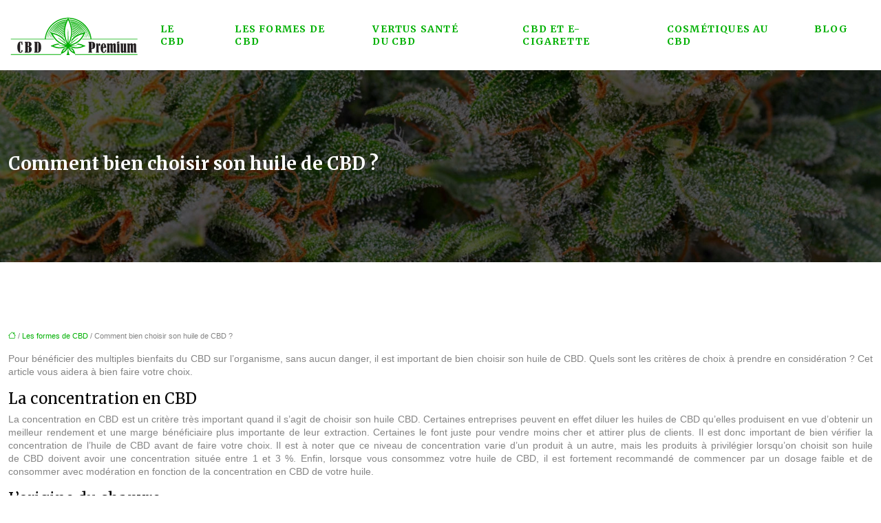

--- FILE ---
content_type: text/html; charset=UTF-8
request_url: https://www.cbdpremium.fr/comment-bien-choisir-son-huile-de-cbd/
body_size: 10760
content:
<!DOCTYPE html>
<html lang="fr-FR">
<head>
<meta charset="UTF-8" />
<meta name="viewport" content="width=device-width">
<link rel="shortcut icon" href="/wp-content/uploads/2024/07/favicon-cbdpremium.webp" />
<script type="application/ld+json">
{
    "@context": "https://schema.org",
    "@graph": [
        {
            "@type": "WebSite",
            "@id": "https://www.cbdpremium.fr#website",
            "url": "https://www.cbdpremium.fr",
            "inLanguage": "fr-FR",
            "publisher": {
                "@id": "https://www.cbdpremium.fr#organization"
            }
        },
        {
            "@type": "Organization",
            "@id": "https://www.cbdpremium.fr#organization",
            "url": "https://www.cbdpremium.fr",
            "logo": {
                "@type": "ImageObject",
                "@id": "https://www.cbdpremium.fr#logo",
                "url": "https://www.cbdpremium.fr/wp-content/uploads/2024/07/lOGO-cbdpremium-4.webp"
            }
        },
        {
            "@type": "Person",
            "@id": "https://www.cbdpremium.fr/author/cbdpremium#person",
            "name": "admin",
            "jobTitle": "Rédaction Web",
            "url": "https://www.cbdpremium.fr/author/cbdpremium",
            "worksFor": {
                "@id": "https://www.cbdpremium.fr#organization"
            },
            "image": {
                "@type": "ImageObject",
                "url": ""
            }
        },
        {
            "@type": "WebPage",
            "@id": "https://www.cbdpremium.fr/comment-bien-choisir-son-huile-de-cbd/#webpage",
            "url": "https://www.cbdpremium.fr/comment-bien-choisir-son-huile-de-cbd/",
            "isPartOf": {
                "@id": "https://www.cbdpremium.fr#website"
            },
            "breadcrumb": {
                "@id": "https://www.cbdpremium.fr/comment-bien-choisir-son-huile-de-cbd/#breadcrumb"
            },
            "inLanguage": "fr_FR"
        },
        {
            "@type": "Article",
            "@id": "https://www.cbdpremium.fr/comment-bien-choisir-son-huile-de-cbd/#article",
            "headline": "Comment bien choisir son huile de CBD ?",
            "mainEntityOfPage": {
                "@id": "https://www.cbdpremium.fr/comment-bien-choisir-son-huile-de-cbd/#webpage"
            },
            "wordCount": 553,
            "isAccessibleForFree": true,
            "articleSection": [
                "Les formes de CBD"
            ],
            "datePublished": "2020-04-27T11:23:05+00:00",
            "author": {
                "@id": "https://www.cbdpremium.fr/author/cbdpremium#person"
            },
            "publisher": {
                "@id": "https://www.cbdpremium.fr#organization"
            },
            "inLanguage": "fr-FR"
        },
        {
            "@type": "BreadcrumbList",
            "@id": "https://www.cbdpremium.fr/comment-bien-choisir-son-huile-de-cbd/#breadcrumb",
            "itemListElement": [
                {
                    "@type": "ListItem",
                    "position": 1,
                    "name": "Accueil",
                    "item": "https://www.cbdpremium.fr/"
                },
                {
                    "@type": "ListItem",
                    "position": 2,
                    "name": "Les formes de CBD",
                    "item": "https://www.cbdpremium.fr/les-formes-de-cbd/"
                },
                {
                    "@type": "ListItem",
                    "position": 3,
                    "name": "Comment bien choisir son huile de CBD ?",
                    "item": "https://www.cbdpremium.fr/comment-bien-choisir-son-huile-de-cbd/"
                }
            ]
        }
    ]
}</script>
<meta name='robots' content='max-image-preview:large' />
<title>Huile de CBD : comment bien la choisir ?</title><meta name="description" content="Plusieurs conditions doivent être réunies pour acheter une huile de CBD sans courir de risques. La qualité et les effets dépendent de ces conditions. "><link rel="alternate" title="oEmbed (JSON)" type="application/json+oembed" href="https://www.cbdpremium.fr/wp-json/oembed/1.0/embed?url=https%3A%2F%2Fwww.cbdpremium.fr%2Fcomment-bien-choisir-son-huile-de-cbd%2F" />
<link rel="alternate" title="oEmbed (XML)" type="text/xml+oembed" href="https://www.cbdpremium.fr/wp-json/oembed/1.0/embed?url=https%3A%2F%2Fwww.cbdpremium.fr%2Fcomment-bien-choisir-son-huile-de-cbd%2F&#038;format=xml" />
<style id='wp-img-auto-sizes-contain-inline-css' type='text/css'>
img:is([sizes=auto i],[sizes^="auto," i]){contain-intrinsic-size:3000px 1500px}
/*# sourceURL=wp-img-auto-sizes-contain-inline-css */
</style>
<style id='wp-block-library-inline-css' type='text/css'>
:root{--wp-block-synced-color:#7a00df;--wp-block-synced-color--rgb:122,0,223;--wp-bound-block-color:var(--wp-block-synced-color);--wp-editor-canvas-background:#ddd;--wp-admin-theme-color:#007cba;--wp-admin-theme-color--rgb:0,124,186;--wp-admin-theme-color-darker-10:#006ba1;--wp-admin-theme-color-darker-10--rgb:0,107,160.5;--wp-admin-theme-color-darker-20:#005a87;--wp-admin-theme-color-darker-20--rgb:0,90,135;--wp-admin-border-width-focus:2px}@media (min-resolution:192dpi){:root{--wp-admin-border-width-focus:1.5px}}.wp-element-button{cursor:pointer}:root .has-very-light-gray-background-color{background-color:#eee}:root .has-very-dark-gray-background-color{background-color:#313131}:root .has-very-light-gray-color{color:#eee}:root .has-very-dark-gray-color{color:#313131}:root .has-vivid-green-cyan-to-vivid-cyan-blue-gradient-background{background:linear-gradient(135deg,#00d084,#0693e3)}:root .has-purple-crush-gradient-background{background:linear-gradient(135deg,#34e2e4,#4721fb 50%,#ab1dfe)}:root .has-hazy-dawn-gradient-background{background:linear-gradient(135deg,#faaca8,#dad0ec)}:root .has-subdued-olive-gradient-background{background:linear-gradient(135deg,#fafae1,#67a671)}:root .has-atomic-cream-gradient-background{background:linear-gradient(135deg,#fdd79a,#004a59)}:root .has-nightshade-gradient-background{background:linear-gradient(135deg,#330968,#31cdcf)}:root .has-midnight-gradient-background{background:linear-gradient(135deg,#020381,#2874fc)}:root{--wp--preset--font-size--normal:16px;--wp--preset--font-size--huge:42px}.has-regular-font-size{font-size:1em}.has-larger-font-size{font-size:2.625em}.has-normal-font-size{font-size:var(--wp--preset--font-size--normal)}.has-huge-font-size{font-size:var(--wp--preset--font-size--huge)}.has-text-align-center{text-align:center}.has-text-align-left{text-align:left}.has-text-align-right{text-align:right}.has-fit-text{white-space:nowrap!important}#end-resizable-editor-section{display:none}.aligncenter{clear:both}.items-justified-left{justify-content:flex-start}.items-justified-center{justify-content:center}.items-justified-right{justify-content:flex-end}.items-justified-space-between{justify-content:space-between}.screen-reader-text{border:0;clip-path:inset(50%);height:1px;margin:-1px;overflow:hidden;padding:0;position:absolute;width:1px;word-wrap:normal!important}.screen-reader-text:focus{background-color:#ddd;clip-path:none;color:#444;display:block;font-size:1em;height:auto;left:5px;line-height:normal;padding:15px 23px 14px;text-decoration:none;top:5px;width:auto;z-index:100000}html :where(.has-border-color){border-style:solid}html :where([style*=border-top-color]){border-top-style:solid}html :where([style*=border-right-color]){border-right-style:solid}html :where([style*=border-bottom-color]){border-bottom-style:solid}html :where([style*=border-left-color]){border-left-style:solid}html :where([style*=border-width]){border-style:solid}html :where([style*=border-top-width]){border-top-style:solid}html :where([style*=border-right-width]){border-right-style:solid}html :where([style*=border-bottom-width]){border-bottom-style:solid}html :where([style*=border-left-width]){border-left-style:solid}html :where(img[class*=wp-image-]){height:auto;max-width:100%}:where(figure){margin:0 0 1em}html :where(.is-position-sticky){--wp-admin--admin-bar--position-offset:var(--wp-admin--admin-bar--height,0px)}@media screen and (max-width:600px){html :where(.is-position-sticky){--wp-admin--admin-bar--position-offset:0px}}

/*# sourceURL=wp-block-library-inline-css */
</style><style id='global-styles-inline-css' type='text/css'>
:root{--wp--preset--aspect-ratio--square: 1;--wp--preset--aspect-ratio--4-3: 4/3;--wp--preset--aspect-ratio--3-4: 3/4;--wp--preset--aspect-ratio--3-2: 3/2;--wp--preset--aspect-ratio--2-3: 2/3;--wp--preset--aspect-ratio--16-9: 16/9;--wp--preset--aspect-ratio--9-16: 9/16;--wp--preset--color--black: #000000;--wp--preset--color--cyan-bluish-gray: #abb8c3;--wp--preset--color--white: #ffffff;--wp--preset--color--pale-pink: #f78da7;--wp--preset--color--vivid-red: #cf2e2e;--wp--preset--color--luminous-vivid-orange: #ff6900;--wp--preset--color--luminous-vivid-amber: #fcb900;--wp--preset--color--light-green-cyan: #7bdcb5;--wp--preset--color--vivid-green-cyan: #00d084;--wp--preset--color--pale-cyan-blue: #8ed1fc;--wp--preset--color--vivid-cyan-blue: #0693e3;--wp--preset--color--vivid-purple: #9b51e0;--wp--preset--color--base: #f9f9f9;--wp--preset--color--base-2: #ffffff;--wp--preset--color--contrast: #111111;--wp--preset--color--contrast-2: #636363;--wp--preset--color--contrast-3: #A4A4A4;--wp--preset--color--accent: #cfcabe;--wp--preset--color--accent-2: #c2a990;--wp--preset--color--accent-3: #d8613c;--wp--preset--color--accent-4: #b1c5a4;--wp--preset--color--accent-5: #b5bdbc;--wp--preset--gradient--vivid-cyan-blue-to-vivid-purple: linear-gradient(135deg,rgb(6,147,227) 0%,rgb(155,81,224) 100%);--wp--preset--gradient--light-green-cyan-to-vivid-green-cyan: linear-gradient(135deg,rgb(122,220,180) 0%,rgb(0,208,130) 100%);--wp--preset--gradient--luminous-vivid-amber-to-luminous-vivid-orange: linear-gradient(135deg,rgb(252,185,0) 0%,rgb(255,105,0) 100%);--wp--preset--gradient--luminous-vivid-orange-to-vivid-red: linear-gradient(135deg,rgb(255,105,0) 0%,rgb(207,46,46) 100%);--wp--preset--gradient--very-light-gray-to-cyan-bluish-gray: linear-gradient(135deg,rgb(238,238,238) 0%,rgb(169,184,195) 100%);--wp--preset--gradient--cool-to-warm-spectrum: linear-gradient(135deg,rgb(74,234,220) 0%,rgb(151,120,209) 20%,rgb(207,42,186) 40%,rgb(238,44,130) 60%,rgb(251,105,98) 80%,rgb(254,248,76) 100%);--wp--preset--gradient--blush-light-purple: linear-gradient(135deg,rgb(255,206,236) 0%,rgb(152,150,240) 100%);--wp--preset--gradient--blush-bordeaux: linear-gradient(135deg,rgb(254,205,165) 0%,rgb(254,45,45) 50%,rgb(107,0,62) 100%);--wp--preset--gradient--luminous-dusk: linear-gradient(135deg,rgb(255,203,112) 0%,rgb(199,81,192) 50%,rgb(65,88,208) 100%);--wp--preset--gradient--pale-ocean: linear-gradient(135deg,rgb(255,245,203) 0%,rgb(182,227,212) 50%,rgb(51,167,181) 100%);--wp--preset--gradient--electric-grass: linear-gradient(135deg,rgb(202,248,128) 0%,rgb(113,206,126) 100%);--wp--preset--gradient--midnight: linear-gradient(135deg,rgb(2,3,129) 0%,rgb(40,116,252) 100%);--wp--preset--gradient--gradient-1: linear-gradient(to bottom, #cfcabe 0%, #F9F9F9 100%);--wp--preset--gradient--gradient-2: linear-gradient(to bottom, #C2A990 0%, #F9F9F9 100%);--wp--preset--gradient--gradient-3: linear-gradient(to bottom, #D8613C 0%, #F9F9F9 100%);--wp--preset--gradient--gradient-4: linear-gradient(to bottom, #B1C5A4 0%, #F9F9F9 100%);--wp--preset--gradient--gradient-5: linear-gradient(to bottom, #B5BDBC 0%, #F9F9F9 100%);--wp--preset--gradient--gradient-6: linear-gradient(to bottom, #A4A4A4 0%, #F9F9F9 100%);--wp--preset--gradient--gradient-7: linear-gradient(to bottom, #cfcabe 50%, #F9F9F9 50%);--wp--preset--gradient--gradient-8: linear-gradient(to bottom, #C2A990 50%, #F9F9F9 50%);--wp--preset--gradient--gradient-9: linear-gradient(to bottom, #D8613C 50%, #F9F9F9 50%);--wp--preset--gradient--gradient-10: linear-gradient(to bottom, #B1C5A4 50%, #F9F9F9 50%);--wp--preset--gradient--gradient-11: linear-gradient(to bottom, #B5BDBC 50%, #F9F9F9 50%);--wp--preset--gradient--gradient-12: linear-gradient(to bottom, #A4A4A4 50%, #F9F9F9 50%);--wp--preset--font-size--small: 13px;--wp--preset--font-size--medium: 20px;--wp--preset--font-size--large: 36px;--wp--preset--font-size--x-large: 42px;--wp--preset--spacing--20: min(1.5rem, 2vw);--wp--preset--spacing--30: min(2.5rem, 3vw);--wp--preset--spacing--40: min(4rem, 5vw);--wp--preset--spacing--50: min(6.5rem, 8vw);--wp--preset--spacing--60: min(10.5rem, 13vw);--wp--preset--spacing--70: 3.38rem;--wp--preset--spacing--80: 5.06rem;--wp--preset--spacing--10: 1rem;--wp--preset--shadow--natural: 6px 6px 9px rgba(0, 0, 0, 0.2);--wp--preset--shadow--deep: 12px 12px 50px rgba(0, 0, 0, 0.4);--wp--preset--shadow--sharp: 6px 6px 0px rgba(0, 0, 0, 0.2);--wp--preset--shadow--outlined: 6px 6px 0px -3px rgb(255, 255, 255), 6px 6px rgb(0, 0, 0);--wp--preset--shadow--crisp: 6px 6px 0px rgb(0, 0, 0);}:root { --wp--style--global--content-size: 1320px;--wp--style--global--wide-size: 1920px; }:where(body) { margin: 0; }.wp-site-blocks { padding-top: var(--wp--style--root--padding-top); padding-bottom: var(--wp--style--root--padding-bottom); }.has-global-padding { padding-right: var(--wp--style--root--padding-right); padding-left: var(--wp--style--root--padding-left); }.has-global-padding > .alignfull { margin-right: calc(var(--wp--style--root--padding-right) * -1); margin-left: calc(var(--wp--style--root--padding-left) * -1); }.has-global-padding :where(:not(.alignfull.is-layout-flow) > .has-global-padding:not(.wp-block-block, .alignfull)) { padding-right: 0; padding-left: 0; }.has-global-padding :where(:not(.alignfull.is-layout-flow) > .has-global-padding:not(.wp-block-block, .alignfull)) > .alignfull { margin-left: 0; margin-right: 0; }.wp-site-blocks > .alignleft { float: left; margin-right: 2em; }.wp-site-blocks > .alignright { float: right; margin-left: 2em; }.wp-site-blocks > .aligncenter { justify-content: center; margin-left: auto; margin-right: auto; }:where(.wp-site-blocks) > * { margin-block-start: 1.2rem; margin-block-end: 0; }:where(.wp-site-blocks) > :first-child { margin-block-start: 0; }:where(.wp-site-blocks) > :last-child { margin-block-end: 0; }:root { --wp--style--block-gap: 1.2rem; }:root :where(.is-layout-flow) > :first-child{margin-block-start: 0;}:root :where(.is-layout-flow) > :last-child{margin-block-end: 0;}:root :where(.is-layout-flow) > *{margin-block-start: 1.2rem;margin-block-end: 0;}:root :where(.is-layout-constrained) > :first-child{margin-block-start: 0;}:root :where(.is-layout-constrained) > :last-child{margin-block-end: 0;}:root :where(.is-layout-constrained) > *{margin-block-start: 1.2rem;margin-block-end: 0;}:root :where(.is-layout-flex){gap: 1.2rem;}:root :where(.is-layout-grid){gap: 1.2rem;}.is-layout-flow > .alignleft{float: left;margin-inline-start: 0;margin-inline-end: 2em;}.is-layout-flow > .alignright{float: right;margin-inline-start: 2em;margin-inline-end: 0;}.is-layout-flow > .aligncenter{margin-left: auto !important;margin-right: auto !important;}.is-layout-constrained > .alignleft{float: left;margin-inline-start: 0;margin-inline-end: 2em;}.is-layout-constrained > .alignright{float: right;margin-inline-start: 2em;margin-inline-end: 0;}.is-layout-constrained > .aligncenter{margin-left: auto !important;margin-right: auto !important;}.is-layout-constrained > :where(:not(.alignleft):not(.alignright):not(.alignfull)){max-width: var(--wp--style--global--content-size);margin-left: auto !important;margin-right: auto !important;}.is-layout-constrained > .alignwide{max-width: var(--wp--style--global--wide-size);}body .is-layout-flex{display: flex;}.is-layout-flex{flex-wrap: wrap;align-items: center;}.is-layout-flex > :is(*, div){margin: 0;}body .is-layout-grid{display: grid;}.is-layout-grid > :is(*, div){margin: 0;}body{--wp--style--root--padding-top: 0px;--wp--style--root--padding-right: var(--wp--preset--spacing--50);--wp--style--root--padding-bottom: 0px;--wp--style--root--padding-left: var(--wp--preset--spacing--50);}a:where(:not(.wp-element-button)){text-decoration: underline;}:root :where(a:where(:not(.wp-element-button)):hover){text-decoration: none;}:root :where(.wp-element-button, .wp-block-button__link){background-color: var(--wp--preset--color--contrast);border-radius: .33rem;border-color: var(--wp--preset--color--contrast);border-width: 0;color: var(--wp--preset--color--base);font-family: inherit;font-size: var(--wp--preset--font-size--small);font-style: normal;font-weight: 500;letter-spacing: inherit;line-height: inherit;padding-top: 0.6rem;padding-right: 1rem;padding-bottom: 0.6rem;padding-left: 1rem;text-decoration: none;text-transform: inherit;}:root :where(.wp-element-button:hover, .wp-block-button__link:hover){background-color: var(--wp--preset--color--contrast-2);border-color: var(--wp--preset--color--contrast-2);color: var(--wp--preset--color--base);}:root :where(.wp-element-button:focus, .wp-block-button__link:focus){background-color: var(--wp--preset--color--contrast-2);border-color: var(--wp--preset--color--contrast-2);color: var(--wp--preset--color--base);outline-color: var(--wp--preset--color--contrast);outline-offset: 2px;outline-style: dotted;outline-width: 1px;}:root :where(.wp-element-button:active, .wp-block-button__link:active){background-color: var(--wp--preset--color--contrast);color: var(--wp--preset--color--base);}:root :where(.wp-element-caption, .wp-block-audio figcaption, .wp-block-embed figcaption, .wp-block-gallery figcaption, .wp-block-image figcaption, .wp-block-table figcaption, .wp-block-video figcaption){color: var(--wp--preset--color--contrast-2);font-family: var(--wp--preset--font-family--body);font-size: 0.8rem;}.has-black-color{color: var(--wp--preset--color--black) !important;}.has-cyan-bluish-gray-color{color: var(--wp--preset--color--cyan-bluish-gray) !important;}.has-white-color{color: var(--wp--preset--color--white) !important;}.has-pale-pink-color{color: var(--wp--preset--color--pale-pink) !important;}.has-vivid-red-color{color: var(--wp--preset--color--vivid-red) !important;}.has-luminous-vivid-orange-color{color: var(--wp--preset--color--luminous-vivid-orange) !important;}.has-luminous-vivid-amber-color{color: var(--wp--preset--color--luminous-vivid-amber) !important;}.has-light-green-cyan-color{color: var(--wp--preset--color--light-green-cyan) !important;}.has-vivid-green-cyan-color{color: var(--wp--preset--color--vivid-green-cyan) !important;}.has-pale-cyan-blue-color{color: var(--wp--preset--color--pale-cyan-blue) !important;}.has-vivid-cyan-blue-color{color: var(--wp--preset--color--vivid-cyan-blue) !important;}.has-vivid-purple-color{color: var(--wp--preset--color--vivid-purple) !important;}.has-base-color{color: var(--wp--preset--color--base) !important;}.has-base-2-color{color: var(--wp--preset--color--base-2) !important;}.has-contrast-color{color: var(--wp--preset--color--contrast) !important;}.has-contrast-2-color{color: var(--wp--preset--color--contrast-2) !important;}.has-contrast-3-color{color: var(--wp--preset--color--contrast-3) !important;}.has-accent-color{color: var(--wp--preset--color--accent) !important;}.has-accent-2-color{color: var(--wp--preset--color--accent-2) !important;}.has-accent-3-color{color: var(--wp--preset--color--accent-3) !important;}.has-accent-4-color{color: var(--wp--preset--color--accent-4) !important;}.has-accent-5-color{color: var(--wp--preset--color--accent-5) !important;}.has-black-background-color{background-color: var(--wp--preset--color--black) !important;}.has-cyan-bluish-gray-background-color{background-color: var(--wp--preset--color--cyan-bluish-gray) !important;}.has-white-background-color{background-color: var(--wp--preset--color--white) !important;}.has-pale-pink-background-color{background-color: var(--wp--preset--color--pale-pink) !important;}.has-vivid-red-background-color{background-color: var(--wp--preset--color--vivid-red) !important;}.has-luminous-vivid-orange-background-color{background-color: var(--wp--preset--color--luminous-vivid-orange) !important;}.has-luminous-vivid-amber-background-color{background-color: var(--wp--preset--color--luminous-vivid-amber) !important;}.has-light-green-cyan-background-color{background-color: var(--wp--preset--color--light-green-cyan) !important;}.has-vivid-green-cyan-background-color{background-color: var(--wp--preset--color--vivid-green-cyan) !important;}.has-pale-cyan-blue-background-color{background-color: var(--wp--preset--color--pale-cyan-blue) !important;}.has-vivid-cyan-blue-background-color{background-color: var(--wp--preset--color--vivid-cyan-blue) !important;}.has-vivid-purple-background-color{background-color: var(--wp--preset--color--vivid-purple) !important;}.has-base-background-color{background-color: var(--wp--preset--color--base) !important;}.has-base-2-background-color{background-color: var(--wp--preset--color--base-2) !important;}.has-contrast-background-color{background-color: var(--wp--preset--color--contrast) !important;}.has-contrast-2-background-color{background-color: var(--wp--preset--color--contrast-2) !important;}.has-contrast-3-background-color{background-color: var(--wp--preset--color--contrast-3) !important;}.has-accent-background-color{background-color: var(--wp--preset--color--accent) !important;}.has-accent-2-background-color{background-color: var(--wp--preset--color--accent-2) !important;}.has-accent-3-background-color{background-color: var(--wp--preset--color--accent-3) !important;}.has-accent-4-background-color{background-color: var(--wp--preset--color--accent-4) !important;}.has-accent-5-background-color{background-color: var(--wp--preset--color--accent-5) !important;}.has-black-border-color{border-color: var(--wp--preset--color--black) !important;}.has-cyan-bluish-gray-border-color{border-color: var(--wp--preset--color--cyan-bluish-gray) !important;}.has-white-border-color{border-color: var(--wp--preset--color--white) !important;}.has-pale-pink-border-color{border-color: var(--wp--preset--color--pale-pink) !important;}.has-vivid-red-border-color{border-color: var(--wp--preset--color--vivid-red) !important;}.has-luminous-vivid-orange-border-color{border-color: var(--wp--preset--color--luminous-vivid-orange) !important;}.has-luminous-vivid-amber-border-color{border-color: var(--wp--preset--color--luminous-vivid-amber) !important;}.has-light-green-cyan-border-color{border-color: var(--wp--preset--color--light-green-cyan) !important;}.has-vivid-green-cyan-border-color{border-color: var(--wp--preset--color--vivid-green-cyan) !important;}.has-pale-cyan-blue-border-color{border-color: var(--wp--preset--color--pale-cyan-blue) !important;}.has-vivid-cyan-blue-border-color{border-color: var(--wp--preset--color--vivid-cyan-blue) !important;}.has-vivid-purple-border-color{border-color: var(--wp--preset--color--vivid-purple) !important;}.has-base-border-color{border-color: var(--wp--preset--color--base) !important;}.has-base-2-border-color{border-color: var(--wp--preset--color--base-2) !important;}.has-contrast-border-color{border-color: var(--wp--preset--color--contrast) !important;}.has-contrast-2-border-color{border-color: var(--wp--preset--color--contrast-2) !important;}.has-contrast-3-border-color{border-color: var(--wp--preset--color--contrast-3) !important;}.has-accent-border-color{border-color: var(--wp--preset--color--accent) !important;}.has-accent-2-border-color{border-color: var(--wp--preset--color--accent-2) !important;}.has-accent-3-border-color{border-color: var(--wp--preset--color--accent-3) !important;}.has-accent-4-border-color{border-color: var(--wp--preset--color--accent-4) !important;}.has-accent-5-border-color{border-color: var(--wp--preset--color--accent-5) !important;}.has-vivid-cyan-blue-to-vivid-purple-gradient-background{background: var(--wp--preset--gradient--vivid-cyan-blue-to-vivid-purple) !important;}.has-light-green-cyan-to-vivid-green-cyan-gradient-background{background: var(--wp--preset--gradient--light-green-cyan-to-vivid-green-cyan) !important;}.has-luminous-vivid-amber-to-luminous-vivid-orange-gradient-background{background: var(--wp--preset--gradient--luminous-vivid-amber-to-luminous-vivid-orange) !important;}.has-luminous-vivid-orange-to-vivid-red-gradient-background{background: var(--wp--preset--gradient--luminous-vivid-orange-to-vivid-red) !important;}.has-very-light-gray-to-cyan-bluish-gray-gradient-background{background: var(--wp--preset--gradient--very-light-gray-to-cyan-bluish-gray) !important;}.has-cool-to-warm-spectrum-gradient-background{background: var(--wp--preset--gradient--cool-to-warm-spectrum) !important;}.has-blush-light-purple-gradient-background{background: var(--wp--preset--gradient--blush-light-purple) !important;}.has-blush-bordeaux-gradient-background{background: var(--wp--preset--gradient--blush-bordeaux) !important;}.has-luminous-dusk-gradient-background{background: var(--wp--preset--gradient--luminous-dusk) !important;}.has-pale-ocean-gradient-background{background: var(--wp--preset--gradient--pale-ocean) !important;}.has-electric-grass-gradient-background{background: var(--wp--preset--gradient--electric-grass) !important;}.has-midnight-gradient-background{background: var(--wp--preset--gradient--midnight) !important;}.has-gradient-1-gradient-background{background: var(--wp--preset--gradient--gradient-1) !important;}.has-gradient-2-gradient-background{background: var(--wp--preset--gradient--gradient-2) !important;}.has-gradient-3-gradient-background{background: var(--wp--preset--gradient--gradient-3) !important;}.has-gradient-4-gradient-background{background: var(--wp--preset--gradient--gradient-4) !important;}.has-gradient-5-gradient-background{background: var(--wp--preset--gradient--gradient-5) !important;}.has-gradient-6-gradient-background{background: var(--wp--preset--gradient--gradient-6) !important;}.has-gradient-7-gradient-background{background: var(--wp--preset--gradient--gradient-7) !important;}.has-gradient-8-gradient-background{background: var(--wp--preset--gradient--gradient-8) !important;}.has-gradient-9-gradient-background{background: var(--wp--preset--gradient--gradient-9) !important;}.has-gradient-10-gradient-background{background: var(--wp--preset--gradient--gradient-10) !important;}.has-gradient-11-gradient-background{background: var(--wp--preset--gradient--gradient-11) !important;}.has-gradient-12-gradient-background{background: var(--wp--preset--gradient--gradient-12) !important;}.has-small-font-size{font-size: var(--wp--preset--font-size--small) !important;}.has-medium-font-size{font-size: var(--wp--preset--font-size--medium) !important;}.has-large-font-size{font-size: var(--wp--preset--font-size--large) !important;}.has-x-large-font-size{font-size: var(--wp--preset--font-size--x-large) !important;}
/*# sourceURL=global-styles-inline-css */
</style>

<link rel='stylesheet' id='default-css' href='https://www.cbdpremium.fr/wp-content/themes/factory-templates-4/style.css?ver=aca8f32abf9efc855dd9616a0a562602' type='text/css' media='all' />
<link rel='stylesheet' id='bootstrap5-css' href='https://www.cbdpremium.fr/wp-content/themes/factory-templates-4/css/bootstrap.min.css?ver=aca8f32abf9efc855dd9616a0a562602' type='text/css' media='all' />
<link rel='stylesheet' id='bootstrap-icon-css' href='https://www.cbdpremium.fr/wp-content/themes/factory-templates-4/css/bootstrap-icons.css?ver=aca8f32abf9efc855dd9616a0a562602' type='text/css' media='all' />
<link rel='stylesheet' id='global-css' href='https://www.cbdpremium.fr/wp-content/themes/factory-templates-4/css/global.css?ver=aca8f32abf9efc855dd9616a0a562602' type='text/css' media='all' />
<link rel='stylesheet' id='light-theme-css' href='https://www.cbdpremium.fr/wp-content/themes/factory-templates-4/css/light.css?ver=aca8f32abf9efc855dd9616a0a562602' type='text/css' media='all' />
<script type="text/javascript" src="https://code.jquery.com/jquery-3.2.1.min.js?ver=aca8f32abf9efc855dd9616a0a562602" id="jquery3.2.1-js"></script>
<script type="text/javascript" src="https://www.cbdpremium.fr/wp-content/themes/factory-templates-4/js/fn.js?ver=aca8f32abf9efc855dd9616a0a562602" id="default_script-js"></script>
<link rel="https://api.w.org/" href="https://www.cbdpremium.fr/wp-json/" /><link rel="alternate" title="JSON" type="application/json" href="https://www.cbdpremium.fr/wp-json/wp/v2/posts/329" /><link rel="EditURI" type="application/rsd+xml" title="RSD" href="https://www.cbdpremium.fr/xmlrpc.php?rsd" />
<link rel="canonical" href="https://www.cbdpremium.fr/comment-bien-choisir-son-huile-de-cbd/" />
<link rel='shortlink' href='https://www.cbdpremium.fr/?p=329' />
 
<link href="https://fonts.googleapis.com/css2?family=Merriweather:ital,wght@0,300;0,400;0,700;0,900;1,300;1,400;1,700;1,900&display=swap" rel="stylesheet">
<meta name="google-site-verification" content="2o4FGFxLkyKHwmG9UuJjuyIky1s0DcnGHrHPK0_F-YA" />
<meta name="google-site-verification" content="uUVfulaZPaFc9F96-6Jff9dcvT1lM9JbsEixr9N_2jg" />
<meta name="google-site-verification" content="d3TxM8Gzc5zD7mUQJSjB1_E0ScZQAVIB9OmW7_sKl-g" /> 
<style type="text/css">
.default_color_background,.menu-bars{background-color : #01b003 }.default_color_text,a,h1 span,h2 span,h3 span,h4 span,h5 span,h6 span{color :#01b003 }.navigation li a,.navigation li.disabled,.navigation li.active a,.owl-dots .owl-dot.active span,.owl-dots .owl-dot:hover span{background-color: #01b003;}
.block-spc{border-color:#01b003}
.page-content a{color : #01b003 }.page-content a:hover{color : #00e103 }.home .body-content a{color : #ffc107 }.home .body-content a:hover{color : #006e4e }.main-navigation {padding:10px 0 ;}.main-navigation.scrolled{background-color:#ffffff;}.col-menu,.menu-hamb-left,.menu-humber-right{-webkit-box-shadow: 0 2px 13px 0 rgba(0, 0, 0, .1);-moz-box-shadow: 0 2px 13px 0 rgba(0, 0, 0, .1);box-shadow: 0 2px 13px 0 rgba(0, 0, 0, .1);}.main-navigation .logo-main{padding: 0px 0px 0px 0px;}.main-navigation .logo-main{height: 57px;}.main-navigation  .logo-sticky{height: 50px;}@media(min-width:990px){nav li a{padding:12px 22px!important}}nav li a{font-size:14px;}nav li a{line-height:18px;}nav li a{color:#01b003!important;}nav li:hover > a,.current-menu-item > a{color:#01b003!important;}.sub-menu a{color:#1e8089!important;}.archive h1{color:#fff!important;}.archive h1{text-align:left!important;} .archive h1{font-size:40px}  .archive h2,.cat-description h2{font-size:25px} .archive h2 a,.cat-description h2{color:#333333!important;}.archive .readmore{background-color:#01b003;}.archive .readmore{color:#ffffff;}.archive .readmore:hover{background-color:#039303;}.archive .readmore{border-color:#01b003;}.archive .readmore:hover{border-color:#039303;}.archive .readmore{padding:8px 20px;}.single h1{color:#fff!important;} .single .post-content a{color:#01b003} .single .post-content a:hover{color:#00e103}.single h1{text-align:left!important;}footer{background-position:top } #back_to_top{background-color:#01b003;}#back_to_top i, #back_to_top svg{color:#ffffff;}.copyright{background-color:#F2F2F2} </style>
<style>:root {
    --color-primary: #01b003;
    --color-primary-light: #01e403;
    --color-primary-dark: #007b02;
    --color-primary-hover: #009e02;
    --color-primary-muted: #01ff04;
            --color-background: cbdpremium;
    --color-text: #ffffff;
} </style>
<style id="custom-st" type="text/css">
body{font-family:open sans,Helvetica,Arial,sans-serif;font-size:14px;font-weight:400;line-height:1.4;color:#848484;}h1,h2,h3{font-family:Merriweather;font-weight:700;color:#000000;}.font-italic{font-style:italic !important;}.main-navigation ul li{padding:0 10px;}nav li a{font-family:Merriweather,serif;font-weight:600;text-transform:uppercase;letter-spacing:1.2px;border:1px solid transparent;}nav li:hover > a,.current-menu-item > a{background:#f2f2f2;border:1px solid #f2f2f2;border-radius:25px;}.main-navigation .sub-menu a{background-color:transparent;border-color:transparent;}.main-navigation .sub-menu{border-radius:25px;}.sub-menu li a{padding:0!important;line-height:30px;}p{text-align:justify;}.main-navigation .menu-item-has-children:after{top:12px;right:-3px;}#inactive,#progress,.to-top{box-shadow:none;}.lily-box .content{left:0%;width:100%;padding:30px 50px 30px;border-left-width:0px;height:50%;}.lily-box .content .title{position:relative;margin-left:0px;font-weight:700;margin-bottom:15px;}.lily-box .content .title:before {display:none;}.lily-box .content .text{line-height:23px;text-align:justify;}.lily-box .content:hover{top:60%;height:80%;}.lily-box .content::after{top:-5px;left:50%;width:14px;height:14px;background:#fff;content:'';transform:rotate(45deg);position:absolute;}footer .copyright{border-top:none;text-align:center;padding:20px 0;margin-top:80px;}.widget_footer .footer-widget{border-bottom:0px;font-size:16px;color:black;margin-bottom:0px;font-weight:bold;}footer{padding:100px 0 0}.archive h1,.single h1{position:relative;font-weight:700;}.archive h2 {margin-bottom:0.5em;}.archive h2,.single .the-post h2,.single .the-post h3{font-weight:500;}.archive .post{box-shadow:0 30px 100px 0 rgba(221,224,231,0.5);padding:30px 30px 30px;}.archive .readmore{padding:12px 35px;border-radius:35px;font-family:Merriweather,serif;font-weight:600;text-transform:uppercase;}.widget_sidebar{box-sizing:border-box;padding:0px 20px 25px;}.widget_sidebar .sidebar-widget{color:#111;text-align:left;position:relative;padding-bottom:10px;font-weight:500;border-bottom:none;font-size:24px;}.widget_sidebar .sidebar-widget:after,.widget_sidebar .sidebar-widget:before{content:"";position:absolute;left:0;bottom:2px;height:0;}@media screen and (max-width:1366px){.navbar {padding:10px 15px!important;}}@media screen and (max-width:1024px){.home h1{line-height:35px!important;font-size:25px!important;}.home h2{line-height:28px!important;font-size:24px!important;}.home h3{font-size:15px!important}}@media screen and (max-width:960px){.bloc1 {background:#000;}main-navigation .menu-item-has-children::after{top:16px;}nav li a {padding:10px!important;}.navbar {padding:10px 15px!important;}.navbar-toggler-icon {background-color:#a2cf55;}.navbar-toggler {border:none;}}@media screen and (max-width:375px){h1{font-size:30px!important;}h2{font-size:20px!important;}.category .subheader,.single .subheader {padding:70px 0px;}footer .copyright{padding:25px 50px}</style>
</head> 

<body class="wp-singular post-template-default single single-post postid-329 single-format-standard wp-theme-factory-templates-4 catid-5" style="background-color: cbdpremium;">

<div class="main-navigation  container-fluid is_sticky ">
<nav class="navbar navbar-expand-lg px-5 container-fluid">

<a id="logo" href="https://www.cbdpremium.fr">
<img class="logo-main" src="/wp-content/uploads/2024/07/lOGO-cbdpremium-4.webp"  width="185px"   height="57px"  alt="logo">
<img class="logo-sticky" src="/wp-content/uploads/2024/07/lOGO-cbdpremium-4.webp" width="auto" height="50px" alt="logo"></a>

    <button class="navbar-toggler" type="button" data-bs-toggle="collapse" data-bs-target="#navbarSupportedContent" aria-controls="navbarSupportedContent" aria-expanded="false" aria-label="Toggle navigation">
      <span class="navbar-toggler-icon"><i class="bi bi-list"></i></span>
    </button>

    <div class="collapse navbar-collapse" id="navbarSupportedContent">

<ul id="main-menu" class="classic-menu navbar-nav ms-auto mb-2 mb-lg-0"><li id="menu-item-326" class="menu-item menu-item-type-taxonomy menu-item-object-category"><a href="https://www.cbdpremium.fr/le-cbd/">Le CBD</a></li>
<li id="menu-item-418" class="menu-item menu-item-type-taxonomy menu-item-object-category current-post-ancestor current-menu-parent current-post-parent"><a href="https://www.cbdpremium.fr/les-formes-de-cbd/">Les formes de CBD</a></li>
<li id="menu-item-419" class="menu-item menu-item-type-taxonomy menu-item-object-category"><a href="https://www.cbdpremium.fr/vertus-sante-du-cbd/">Vertus santé du CBD</a></li>
<li id="menu-item-417" class="menu-item menu-item-type-taxonomy menu-item-object-category"><a href="https://www.cbdpremium.fr/cbd-et-e-cigarette/">CBD et e-cigarette</a></li>
<li id="menu-item-324" class="menu-item menu-item-type-taxonomy menu-item-object-category"><a href="https://www.cbdpremium.fr/cosmetiques-au-cbd/">Cosmétiques au CBD</a></li>
<li id="menu-item-325" class="menu-item menu-item-type-taxonomy menu-item-object-category"><a href="https://www.cbdpremium.fr/blog/">Blog</a></li>
</ul>
</div>
</nav>
</div><!--menu-->
<div style="" class="body-content     add-top">
  

<div class="container-fluid subheader" style="background-position:center;background-image:url(/wp-content/uploads/2024/07/cbdpremium-articla.webp);background-color:;">
<div id="mask" style=""></div>	
<div class="container-xxl"><h1 class="title">Comment bien choisir son huile de CBD ?</h1></div></div>



<div class="post-content container-xxl"> 


<div class="row">
<div class="  col-xxl-9  col-md-12">	



<div class="all-post-content">
<article>
<div style="font-size: 11px" class="breadcrumb"><a href="/"><i class="bi bi-house"></i></a>&nbsp;/&nbsp;<a href="https://www.cbdpremium.fr/les-formes-de-cbd/">Les formes de CBD</a>&nbsp;/&nbsp;Comment bien choisir son huile de CBD ?</div>
<div class="the-post">





<p>Pour bénéficier des multiples bienfaits du CBD sur l’organisme, sans aucun danger, il est important de bien choisir son huile de CBD. Quels sont les critères de choix à prendre en considération ? Cet article vous aidera à bien faire votre choix.</p>
<h2>La concentration en CBD</h2>
<p>La concentration en CBD est un critère très important quand il s’agit de choisir son huile CBD. Certaines entreprises peuvent en effet diluer les huiles de CBD qu’elles produisent en vue d’obtenir un meilleur rendement et une marge bénéficiaire plus importante de leur extraction. Certaines le font juste pour vendre moins cher et attirer plus de clients. Il est donc important de bien vérifier la concentration de l’huile de CBD avant de faire votre choix. Il est à noter que ce niveau de concentration varie d’un produit à un autre, mais les produits à privilégier lorsqu’on choisit son huile de CBD doivent avoir une concentration située entre 1 et 3 %. Enfin, lorsque vous consommez votre huile de CBD, il est fortement recommandé de commencer par un dosage faible et de consommer avec modération en fonction de la concentration en CBD de votre huile.</p>
<h2>L’origine du chanvre</h2>
<p>Pour bien <strong>choisir son huile de CBD</strong>, il est conseillé de se renseigner sur l’origine du chanvre que le fabricant a utilisée lors de l’extraction de votre huile de CBD. En effet, si vous n’y prêtez pas attention, vous risquez de consommer ou d’utiliser un produit contenant des résidus de substances toxiques comme les pesticides et les herbicides. Il est à savoir que le chanvre est une plante qui absorbe les éléments de l’eau, du sol et de l’air, ce qui est nocif pour la santé dans le cas où le chanvre utilisé a été planté dans un environnement malsain. Ainsi, bien choisir son huile de CBD, c’est d’abord connaître l’origine du chanvre et de s’informer sur le mode de culture en vigueur dans le pays ou dans la région dans laquelle il a été cultivé. Privilégiez les modes de culture biologique pour éviter la présence de métaux lourds, de pesticides ou d’herbicides ou des métaux lourds.</p>
<h2>Vérifier le taux de THC</h2>
<p>La loi limite le taux de THC légal dans les produits contenant du CBD. C’est pourquoi les fabricants sont obligés de faire des analyses et font en sorte que les huiles de CBD qu’ils produisent respectent les lois en vigueur dans leur pays. Ces lois peuvent néanmoins différer d’un pays à un autre. D’ailleurs, certains pays autorisent la fabrication et la vente d’huile de CBD avec une quantité minime allant jusqu’à 0.03 % de THC sans les produits. Cependant, si vous travaillez dans les domaines qui font fréquemment des prélèvements de dépistage de drogues, vous pourrez avoir des problèmes en consommant ce type de produits. De même, vous pouvez présenter les effets secondaires du THC comme l’altération de l’esprit si vous allez choisir une huile de CBD à forte teneur en THC. C’est pour éviter ce genre de problème que certains pays interdisent formellement le TCH dans les produits à base de CBD. En France par exemple, ne tolère pas la teneur en THC et les produits qui y sont fabriqués doivent avoir obligatoirement 0 % de CBD.</p>




</div>
</article>




<div class="row nav-post-cat"><div class="col-6"><a href="https://www.cbdpremium.fr/monster-violet-gout-une-saveur-audacieuse-pour-les-vapoteurs/"><i class="bi bi-arrow-left"></i>Monster violet goût: une saveur audacieuse pour les vapoteurs?</a></div><div class="col-6"><a href="https://www.cbdpremium.fr/les-tendances-emergentes-du-cbd-ou-en-sommes-nous/"><i class="bi bi-arrow-left"></i>Les tendances émergentes du CBD : où en sommes-nous?</a></div></div>

</div>

</div>	


<div class="col-xxl-3 col-md-12">
<div class="sidebar">
<div class="widget-area">





<div class='widget_sidebar'><div class='sidebar-widget'>Articles récents</div><div class='textwidget sidebar-ma'><div class="row mb-2"><div class="col-12"><a href="https://www.cbdpremium.fr/cantaloupe-une-saveur-fruitee-qui-seduit-de-plus-en-plus-de-vapoteurs-2/">Cantaloupe : une saveur fruitée qui séduit de plus en plus de vapoteurs.</a></div></div><div class="row mb-2"><div class="col-12"><a href="https://www.cbdpremium.fr/cantaloupe-une-saveur-fruitee-qui-seduit-de-plus-en-plus-de-vapoteurs/">Cantaloupe : une saveur fruitée qui séduit de plus en plus de vapoteurs</a></div></div><div class="row mb-2"><div class="col-12"><a href="https://www.cbdpremium.fr/cigarette-electronique-et-sevrage-tabagique-les-meilleurs-conseils-pour-reussir-son-arret/">Cigarette électronique et sevrage tabagique : les meilleurs conseils pour réussir son arrêt</a></div></div><div class="row mb-2"><div class="col-12"><a href="https://www.cbdpremium.fr/le-vapotage-et-la-sante-publique-un-debat-en-cours/">Le vapotage et la santé publique : un débat en cours?</a></div></div><div class="row mb-2"><div class="col-12"><a href="https://www.cbdpremium.fr/prix-cigarette-martinique-une-analyse-des-couts-de-la-consommation/">Prix cigarette martinique : une analyse des coûts de la consommation</a></div></div></div></div></div><div class='widget_sidebar'><div class='sidebar-widget'>Sur le même thème</div><div class='textwidget sidebar-ma'><div class="row mb-2"><div class="col-12"><a href="https://www.cbdpremium.fr/peut-on-vraiment-se-passer-de-nicotine-avec-les-e-liquides/">Peut-on vraiment se passer de nicotine avec les e-liquides ?</a></div></div><div class="row mb-2"><div class="col-12"><a href="https://www.cbdpremium.fr/cannabis-liquide-une-nouvelle-tendance-dans-le-monde-du-vapotage/">Cannabis liquide : une nouvelle tendance dans le monde du vapotage</a></div></div><div class="row mb-2"><div class="col-12"><a href="https://www.cbdpremium.fr/huile-de-cbd-et-sommeil-une-solution-naturelle-contre-l-insomnie/">Huile de CBD et sommeil : une solution naturelle contre l&rsquo;insomnie</a></div></div><div class="row mb-2"><div class="col-12"><a href="https://www.cbdpremium.fr/e-liquide-monster-violet-gout-une-saveur-audacieuse-pour-les-vapoteurs-cbd/">E-liquide « monster violet goût » : une saveur audacieuse pour les vapoteurs CBD?</a></div></div></div></div>
<style>
	.nav-post-cat .col-6 i{
		display: inline-block;
		position: absolute;
	}
	.nav-post-cat .col-6 a{
		position: relative;
	}
	.nav-post-cat .col-6:nth-child(1) a{
		padding-left: 18px;
		float: left;
	}
	.nav-post-cat .col-6:nth-child(1) i{
		left: 0;
	}
	.nav-post-cat .col-6:nth-child(2) a{
		padding-right: 18px;
		float: right;
	}
	.nav-post-cat .col-6:nth-child(2) i{
		transform: rotate(180deg);
		right: 0;
	}
	.nav-post-cat .col-6:nth-child(2){
		text-align: right;
	}
</style>



</div>
</div>
</div> </div>








</div>

</div><!--body-content-->

<footer class="container-fluid" style="">
<div class="container-xxl">	
<div class="widgets">
<div class="row">
<div class="col-xxl-3 col-md-12">
<div class="widget_footer"><img width="185" height="57" src="https://www.cbdpremium.fr/wp-content/uploads/2024/07/lOGO-cbdpremium-4.webp" class="image wp-image-575  attachment-full size-full" alt="" style="max-width: 100%; height: auto;" decoding="async" loading="lazy" /></div></div>
<div class="col-xxl-3 col-md-12">
<div class="widget_footer"><div class="footer-widget">Solutions Thérapeutiques Complètes</div>			<div class="textwidget"><p class="pt-3" style="color: #01b003; font-family: Merriweather; font-weight: bold;">Traitement de la douleur</p>
<p style="color: #01b003; font-family: Merriweather; font-weight: bold;">Traitement de l’insomnie</p>
<p style="color: #01b003; font-family: Merriweather; font-weight: bold;">Traitement de l’épilepsie</p>
<p style="color: #01b003; font-family: Merriweather; font-weight: bold;">Traitement de maladies</p>
</div>
		</div></div>
<div class="col-xxl-3 col-md-12">
<div class="widget_footer"><div class="footer-widget">Propriétés Thérapeutiques du CBD</div>			<div class="textwidget"><p class="pt-3" style="color: #01b003; font-family: Merriweather; font-weight: bold;">Anti-inflammatoire</p>
<p style="color: #01b003; font-family: Merriweather; font-weight: bold;">Anxiolytique</p>
<p style="color: #01b003; font-family: Merriweather; font-weight: bold;">Antioxydant</p>
<p style="color: #01b003; font-family: Merriweather; font-weight: bold;">Relaxant</p>
</div>
		</div></div>
<div class="col-xxl-3 col-md-12">
<div class="widget_footer"><div class="footer-widget">Acheter des Produits CBD en Ligne</div>			<div class="textwidget"><div class="pt-3">Si vous souhaitez consommer du CBD ou des produits qui en contiennent, consultez les e-shops. Certains sont spécialisés dans les e-liquides au CBD, d’autres commercialisent des produits cosmétiques…</div>
</div>
		</div></div>
</div>
</div></div>
<div class="copyright container-fluid">
Le CBD thérapeutique peut soulager les douleurs et l’anxiété ou encore améliorer les troubles du sommeil de certains patients.
	
</div></footer>

<div class="to-top cirle" id="inactive"><a id='back_to_top'><svg xmlns="http://www.w3.org/2000/svg" width="16" height="16" fill="currentColor" class="bi bi-arrow-up-short" viewBox="0 0 16 16">
  <path fill-rule="evenodd" d="M8 12a.5.5 0 0 0 .5-.5V5.707l2.146 2.147a.5.5 0 0 0 .708-.708l-3-3a.5.5 0 0 0-.708 0l-3 3a.5.5 0 1 0 .708.708L7.5 5.707V11.5a.5.5 0 0 0 .5.5z"/>
</svg></a></div>
<script type="text/javascript">
	let calcScrollValue = () => {
	let scrollProgress = document.getElementById("progress");
	let progressValue = document.getElementById("back_to_top");
	let pos = document.documentElement.scrollTop;
	let calcHeight = document.documentElement.scrollHeight - document.documentElement.clientHeight;
	let scrollValue = Math.round((pos * 100) / calcHeight);
	if (pos > 500) {
	progressValue.style.display = "grid";
	} else {
	progressValue.style.display = "none";
	}
	scrollProgress.addEventListener("click", () => {
	document.documentElement.scrollTop = 0;
	});
	scrollProgress.style.background = `conic-gradient( ${scrollValue}%, #fff ${scrollValue}%)`;
	};
	window.onscroll = calcScrollValue;
	window.onload = calcScrollValue;
</script>






<script type="speculationrules">
{"prefetch":[{"source":"document","where":{"and":[{"href_matches":"/*"},{"not":{"href_matches":["/wp-*.php","/wp-admin/*","/wp-content/uploads/*","/wp-content/*","/wp-content/plugins/*","/wp-content/themes/factory-templates-4/*","/*\\?(.+)"]}},{"not":{"selector_matches":"a[rel~=\"nofollow\"]"}},{"not":{"selector_matches":".no-prefetch, .no-prefetch a"}}]},"eagerness":"conservative"}]}
</script>
<p class="text-center" style="margin-bottom: 0px"><a href="/plan-du-site/">Plan du site</a></p><script type="text/javascript" src="https://www.cbdpremium.fr/wp-content/themes/factory-templates-4/js/bootstrap.bundle.min.js" id="bootstrap5-js"></script>

<script type="text/javascript">
$(document).ready(function() {
$( ".the-post img" ).on( "click", function() {
var url_img = $(this).attr('src');
$('.img-fullscreen').html("<div><img src='"+url_img+"'></div>");
$('.img-fullscreen').fadeIn();
});
$('.img-fullscreen').on( "click", function() {
$(this).empty();
$('.img-fullscreen').hide();
});
//$('.block2.st3:first-child').removeClass("col-2");
//$('.block2.st3:first-child').addClass("col-6 fheight");
});
</script>










<div class="img-fullscreen"></div>

</body>
</html>